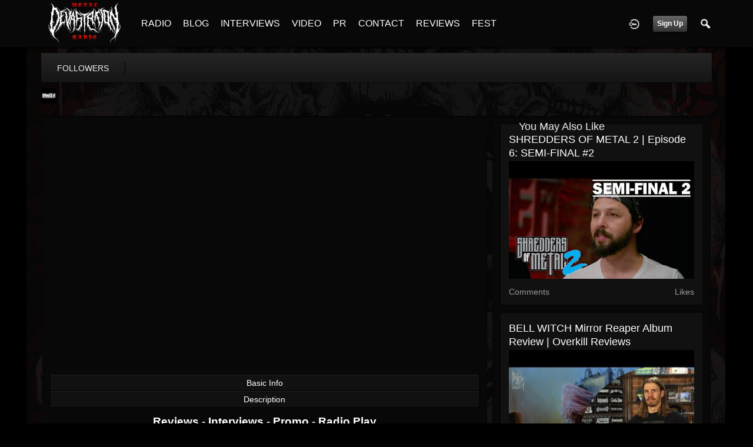

--- FILE ---
content_type: text/html; charset=utf-8
request_url: https://www.google.com/recaptcha/api2/aframe
body_size: 267
content:
<!DOCTYPE HTML><html><head><meta http-equiv="content-type" content="text/html; charset=UTF-8"></head><body><script nonce="I8KdOX-YCWnwsnKbNCWNAg">/** Anti-fraud and anti-abuse applications only. See google.com/recaptcha */ try{var clients={'sodar':'https://pagead2.googlesyndication.com/pagead/sodar?'};window.addEventListener("message",function(a){try{if(a.source===window.parent){var b=JSON.parse(a.data);var c=clients[b['id']];if(c){var d=document.createElement('img');d.src=c+b['params']+'&rc='+(localStorage.getItem("rc::a")?sessionStorage.getItem("rc::b"):"");window.document.body.appendChild(d);sessionStorage.setItem("rc::e",parseInt(sessionStorage.getItem("rc::e")||0)+1);localStorage.setItem("rc::h",'1769198263894');}}}catch(b){}});window.parent.postMessage("_grecaptcha_ready", "*");}catch(b){}</script></body></html>